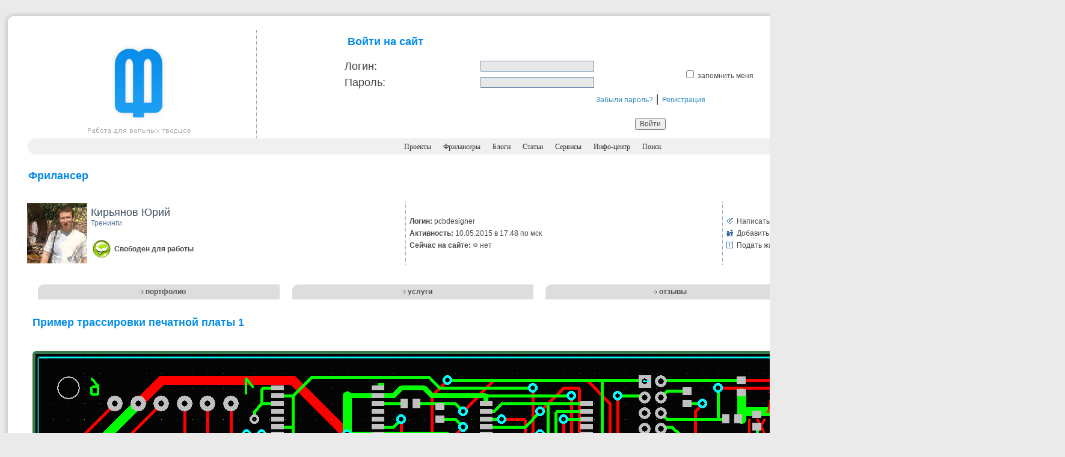

--- FILE ---
content_type: text/html; charset=utf-8
request_url: http://www.free-lancers.net/users/pcbdesigner/projects/575887/
body_size: 5887
content:

<!DOCTYPE HTML PUBLIC "-//W3C//DTD HTML 4.01 Transitional//EN" "http://www.w3.org/TR/html4/loose.dtd">
<html>
  <head>
<!-- Yandex.Metrika counter --> <script type="text/javascript" > (function (d, w, c) { (w[c] = w[c] || []).push(function() { try { w.yaCounter46195479 = new Ya.Metrika({ id:46195479, clickmap:true, trackLinks:true, accurateTrackBounce:true, webvisor:true }); } catch(e) { } }); var n = d.getElementsByTagName("script")[0], s = d.createElement("script"), f = function () { n.parentNode.insertBefore(s, n); }; s.type = "text/javascript"; s.async = true; s.src = "https://mc.yandex.ru/metrika/watch.js"; if (w.opera == "[object Opera]") { d.addEventListener("DOMContentLoaded", f, false); } else { f(); } })(document, window, "yandex_metrika_callbacks"); </script> <noscript><div><img src="https://mc.yandex.ru/watch/46195479" style="position:absolute; left:-9999px;" alt="" /></div></noscript> <!-- /Yandex.Metrika counter -->
    <meta http-equiv="Content-Type" content="text/html; charset=utf-8"/>
    <meta charset="utf-8" />
    <script src="/themes/2006/scripts/ajax.js?20161110122837" type="text/javascript"></script>
    <link href="/themes/2006/icons/favicon.ico" rel="shortcut icon" type="image/x-icon" />
    <link href="/themes/2006/styles/freelance.css" rel="stylesheet" type="text/css" />    
    
    <title>Удалённая работа | Работа фрилансера Кирьянов Юрий [pcbdesigner] | Пример трассировки печатной платы 1</title>
    <meta name="description" content="Free-lance портал. Удалённая работа для дизайнеров, программистов, оптимизаторов и менеджеров. Вы можете найти специалиста, для того, чтобы создать сайт, перевести текст, разработать дизайн, заказать продвижение сайта. Фрилансеры выполнят Ваш проект на высочайшем уровне." />
    <meta name="keywords" content="фриланс, фрилансеры, удаленная работа, free-lance, freelance, дизайнеры, программисты, оптимизаторы, копирайтеры, менеджеры" />
    <meta name="viewport" content="width=device-width" />
  </head>
  <body>
    <br/>
    <table width="90%" border="0" align="center" cellpadding="0" cellspacing="0">
      <tr>
        <td width="1%"><img src="/themes/2006/images/bl_tl.jpg" alt="-" width="35" height="32"></td>
        <td width="98%" background="/themes/2006/images/bl_tbg.jpg">&nbsp;</td>
        <td width="1%"><img src="/themes/2006/images/bg_tr.jpg"  alt="-" width="35" height="32"></td>
      </tr>
      <tr>
        <td background="/themes/2006/images/bl_lbg.jpg">&nbsp;</td>
        <td valign="top" bgcolor="#FFFFFF">
          <table width="100%" border="0" align="center" cellpadding="0" cellspacing="0">
          <tr>
            <td width="23%" align="center" class="sepright" valign="top"><a href="/"><img src="/themes/2006/images/logo.jpg" title="Перейти на главную страницу" width="180" height="180" border="0"></a><br></td>
            <td width="77%" align="center" valign="top">                    
              <form method="post" style="border:0;" onSubmit="this.btnSubmit.disabled='true';" onKeyDown="if(event.keyCode==13 && event.ctrlKey) { this.btnSubmit.disabled='true'; this.submit(); }"><fieldset style="border:0;"><input name="action" id="action" type="hidden" value="login" />    <table width="80%" border="0" align="center" cellpadding="3" cellspacing="0">
      <tr>
        <td colspan="3" width="100%" align="left">
          <span class="headers">Войти на сайт</span>
          <div class="error" align="left">
            
            <br />
          </div>
        </td>
      </tr>
      <tr>
        <td width="22%" class="titles"><label for="login">Логин:</label></td>
        <td width="33%"><input name="login" id="login" type="text" value="" size="25" maxsize="25" class="textfield" /></td>
        <td width="45%" rowspan="2" class="main"><input name="remember_me" id="remember_me" type="checkbox" value="1" /> <label for="remember_me"> запомнить меня</label></td>
      </tr>
      <tr>
        <td valign="top" class="titles"><label for="pass">Пароль:</label></td>
        <td><input name="pass" id="pass" type="password" value="" size="25" maxsize="25" class="textfield" /></td>
      </tr>
      <tr>
        <td colspan="3" align="center" valign="top" class="titles">
          <a href="/reminder/" class="auinfo">Забыли пароль?</a> |
          <a href="/register/" class="auinfo">Регистрация</a>
        </td>
      </tr>
    </table>
    <div align="center">
      <br />
      <input name="btnSubmit" id="btnSubmit" type="submit" value="Войти" class="main"/>
    </div>
</fieldset></form>
            </td>
          </tr>
          </table>
          <table width="100%" border="0" cellspacing="0" cellpadding="0">
          <tr>
              <td width="1%"><img src="/themes/2006/images/menu_l.gif" alt="-" width="34" height="27"></td>
              <td width="98%" align="center" bgcolor="#F0F0F0">
                <a href="/" class="menus"> Проекты</a>&nbsp;&nbsp;&nbsp;&nbsp;
                <a href="/catalog/" class="menus">Фрилансеры</a>&nbsp;&nbsp;&nbsp;&nbsp;
                <a href="/blogs/" class="menus">Блоги</a>&nbsp;&nbsp;&nbsp;&nbsp;
                <a href="/articles/" class="menus">Статьи</a>&nbsp;&nbsp;&nbsp;&nbsp;
                <a href="/services/" class="menus">Сервисы</a>&nbsp;&nbsp;&nbsp;&nbsp;
                <a href="/info-center/" class="menus">Инфо-центр</a>&nbsp;&nbsp;&nbsp;&nbsp;
                <a href="/search/" class="menus">Поиск</a>
              </td>
              <td width="1%" ><img src="/themes/2006/images/menu_r.gif" alt="-" width="34" height="27"/></td>
          </tr>
          </table>

  
  <script type="text/javascript">
    document.body.onKeyDown = 'if (event.keyCode==37 && event.ctrlKey) {moveProject(575885); } if(event.keyCode==39 && event.ctrlKey) {moveProject(575888); }';
  </script>


<table width="100%" border="0" align="center" cellpadding="7" cellspacing="0">
  <tr>
    <td><p class="headers">Фрилансер</p></td>
  </tr>
  <tr>
    <td>

      <table width="100%" border="0" cellspacing="0" cellpadding="3">
        <tr>
          <td width="1%" align="center">
            <a href="/users/pcbdesigner/"><img src="/avatars/d900296e19b7.jpg" width="100" height="100" border="0" alt="Кирьянов Юрий"></a>
          </td>
          <td width="33%" class="sepright">
            <span class="prname">Кирьянов Юрий</span>            
            <br />
              <span class="profile">Тренинги</span>
              <br />
            <br />
              <table width="100%" border="0" cellspacing="0" cellpadding="3">
                <tr>
                  <td width="1%"><img src="/themes/2006/images/status_icons/0.jpg" width="30" height="30"></td>
                  <td width="99%">
                    <div id="div_user_status" class="bmain"></div>
                    <script type="text/javascript">write_status(0,'div_user_status');</script>
                  </td>
                </tr>
              </table>
          </td>
          <td width="33%" class="sepright">

            <table width="100%" border="0" cellspacing="0" cellpadding="3" class="main">
              <tr>
                <td align="left"><strong>Логин:</strong> pcbdesigner</td>
              </tr>
              <tr>
                <td align="left"><strong>Активность: </strong>10.05.2015 в 17:48 по мск</td>
              </tr>
              <tr>
                <td align="left">
                  <strong>Сейчас на сайте: </strong>
                    <img src="/themes/2006/images/u_offline.gif" width="9" height="11" alt="Оффлайн" title="Пользователя сейчас нет на сайте." /> нет
                </td>
              </tr>
            </table>

          </td>
          <td width="33%">

              
                <table width="100%" border="0" cellspacing="0" cellpadding="3" class="main">
                  <tr>
                    <td width="1%">
                      <img src="/themes/2006/images/message.gif" width="11" height="11" alt="Написать личное сообщение" />
                    </td>
                    <td width="99%" align="left">
                      <a href="/my/contacts/chat/pcbdesigner/" class="main">Написать личное сообщение</a>
                    </td>
                  </tr>
                  <tr>
                    <td>
                      <img src="/themes/2006/images/friends.gif" width="11" height="11" alt="Добавить в команду" />
                    </td>
                    <td align="left">
                      <a href="#add2team" onClick="openPage('/my/team/add/pcbdesigner/', 'team', 420, 400);" class="main">Добавить в команду</a>
                    </td>
                  </tr>
                  <tr>
                    <td>
                      <img src="/themes/2006/images/complaint.gif" width="11" height="11" alt="Подать жалобу" />
                    </td>
                    <td align="left">
                      <a href="/my/complaint/pcbdesigner/" class="main">Подать жалобу</a>
                    </td>
                  </tr>
                </table>
              

          </td>
        </tr>
      </table>

    </td>
  </tr>
  <tr>
    <td width="100%" align="left" valign="top">
      <br />
        <table width="100%" border="0" cellpadding="0" cellspacing="0" class="submenus">
          <tr>
            <td width="2%" height="25" align="right">
              <img src="/themes/2006/images/submenus_corner.gif" width="15" height="25" alt="corner" />
            </td>
            <td width="23%" align="center" bgcolor="#DDDDDD">
              <img src="/themes/2006/images/arrow_white.gif" width="7" height="7" alt="arrow" />
              <a href="/users/pcbdesigner/" class="submenus">портфолио</a>
            </td>
            <td width="2%" align="right">
              <img src="/themes/2006/images/submenus_corner.gif" width="15" height="25" alt="corner" />
            </td>
            <td width="23%" align="center" bgcolor="#DDDDDD">
              <img src="/themes/2006/images/arrow_white.gif" width="7" height="7" alt="arrow" />
              <a href="/users/pcbdesigner/services/" class="submenus">услуги</a>
            </td>
            <td width="2%" align="right">
              <img src="/themes/2006/images/submenus_corner.gif" width="15" height="25" alt="corner" />
            </td>
            <td width="23%" align="center" bgcolor="#DDDDDD">
              <img src="/themes/2006/images/arrow_white.gif" width="7" height="7" alt="arrow" />
              <a href="/users/pcbdesigner/opinions/" class="submenus">отзывы</a>
            </td>
            <td width="2%" align="right">
              <img src="/themes/2006/images/submenus_corner.gif" width="15" height="25" alt="corner" />
            </td>
            <td width="23%" align="center" bgcolor="#DDDDDD">
              <img src="/themes/2006/images/arrow_white.gif" width="7" height="7" alt="arrow" />
              <a href="/users/pcbdesigner/info/" class="submenus">информация</a>
            </td>
          </tr>
        </table>
      <br />



<table width="100%" border="0" cellpadding="7" cellspacing="0">
  <tr>
    <td width="100%" valign="top">
      <table width="100%" border="0" cellspacing="0" cellpadding="3">
        <tr>
          <td width="66%" class="headers">Пример трассировки печатной платы 1</td>
          <td width="34%" align="right" class="main">
              <strong>Категория: </strong>Тренинги          </td>
        </tr>
      </table>
    </td>
  </tr>
  <tr>
    <td width="100%" valign="top">
      <br />
      <table width="100%" border="0" cellspacing="0" cellpadding="0">
        <tr>
          <td align="center" valign="middle" class="main">
                  <img title="Пример трассировки печатной платы 1" src="/posted_files/N98DE928BF268.gif" width="1673" height="646" border="0" name="pic" alt="Пример трассировки печатной платы 1" />
                  <br /><br />

          </td>
        </tr>
        <tr>
          <td valign="middle" class="main">&nbsp;</td>
        </tr>
        <tr>
          <td valign="middle" class="main">
              <strong>Описание:</strong><br />Приведен пример выполненной мною трассировки печатной платы <br /><br />
                          <strong>Ссылка:</strong><br /><noindex><a href="http://pcbdesigner.ru/moi-raboty/primery-trassirovki/primer-trassirovki-pechatnoj-platy-10.html" target="_blank" class="profile">http://pcbdesigner.ru/moi-raboty/primery-trassirovki/primer-trassirovki-pechatnoj-platy-10.html</a></noindex><br />
          </td>
        </tr>
      </table>

    </td>
  </tr>
  <tr><td width="100%" valign="top" class="top">&nbsp;</td></tr>
  <tr><td width="100%" valign="top" class="gsep">&nbsp;</td></tr>
  <tr>
    <td width="100%" valign="top">
      <table width="100%" border="0" cellpadding="3" cellspacing="0" class="main">
        <tr>
          <td width="50%" align="left">
              <strong>Предыдущая работа:</strong> <a href="/users/pcbdesigner/projects/575888/" class="main">Пример трассировки печатной платы 2</a>
          </td>
          <td width="50%" align="right">
              <strong>Следующая работа:</strong> <a href="/users/pcbdesigner/projects/575885/" class="main">Пример сборочного чертежа печатной платы</a>
          </td>
        </tr>
        <tr align="center">
          <td colspan="2" class="tip"><br />Переход между работами данного фрилансера возможен также с помощью стрелок влево и вправо при зажатой клавише Ctrl.</td>
        </tr>
      </table>
    </td>
  </tr>
</table>      
    </td>
  </tr>
</table>        </td>
        <td background="/themes/2006/images/bg_rbg.jpg">&nbsp;</td>
      </tr>
      <tr><td><img src="/themes/2006/images/bl_bl.jpg" alt="-" width="35" height="32"></td>
        <td background="/themes/2006/images/bl_bbg.jpg">&nbsp;</td>
        <td><img src="/themes/2006/images/bl_br.jpg" alt="-" width="35" height="32"></td>
      </tr>
    </table>
        <table width="90%" border="0" cellspacing="0" cellpadding="10" align="center">
    <tr>
        <td width="100%">
            <script type="text/javascript">
			        var begun_auto_pad = 144314504;
			        var begun_block_id = 144326982;
            </script>
            <script src="http://autocontext.begun.ru/autocontext2.js" type="text/javascript"></script>
	    </td>
    </tr>
    </table>
     
    <table width="90%" border="0" cellspacing="0" cellpadding="10" align="center">
    <tr>
        <td width="33%" class="copy" valign="top">© 2006-<b>2023</b> Free-lancers.net<br>Фрилансеры. Удалённая работа.<br/>
		<font color="red">Второе дыхание - <b>24.04.2024</b> в <b>14:04</b></font><br/><a href="mailto:admin@free-lancers.net" class="links">admin@free-lancers.net</a>
</td>
        <td width="34%" align="center" class="copy" valign="middle">
		    <a href="/rss/projects/">
            <img src="/themes/2006/images/rss_prj.gif" title="Лента проектов на Free-lancers.net" width="65" height="13" border="0"></a> &nbsp;&nbsp; <a href="/rss/blogs/"><img src="/themes/2006/images/rss_blo.gif" title="Лента блогов на Free-lancers.net" width="65" height="13" border="0"></a> &nbsp;&nbsp; <a href="/rss/news/"><img src="/themes/2006/images/rss_news.gif" title="Лента новостей на Free-lancers.net" width="65" height="13" border="0"></a>
            <br/><br/>
            <div align="center"><noindex><a href="http://top100.rambler.ru/top100/"><img src="/themes/2006/images/rss_rambler.gif" alt="Rambler's Top100" width="85" height="13" border="0"></a></noindex></div>
        </td>
        <td width="33%" align="right" class="copy" valign="top">
		    <a href="/about/" class="copy">О проекте</a> | <a href="/feedback/" class="copy"><b>Обратная связь</b></a><br />
            
        </td>
    </tr>
    </table>
        <script type="text/javascript"><!--
    document.write("<a href='http://www.liveinternet.ru/click' "+
    "target=_blank><img src='http://counter.yadro.ru/hit?t52.6;r"+
    escape(document.referrer)+((typeof(screen)=="undefined")?"":
    ";s"+screen.width+"*"+screen.height+"*"+(screen.colorDepth?
    screen.colorDepth:screen.pixelDepth))+";u"+escape(document.URL)+
    ";"+Math.random()+
    "' alt='' "+
    "border=0 width=1 height=1><\/a>")//--></script>
 
  </body>
</html>

--- FILE ---
content_type: text/css
request_url: http://www.free-lancers.net/themes/2006/styles/freelance.css
body_size: 1170
content:
body {
	margin: 0px;
	background-color: #EAEAEA;
}	
a:link {
	text-decoration: none;
}
a:visited {
	/*text-decoration: none;*/
}
a:hover {
	text-decoration: underline;
}	
.menus {
	font-family: Tahoma;
	font-size: 12px;
	font-weight: normal;
	color: #333333;
}
.main {
	font-family: Verdana, Arial, Helvetica, sans-serif;
	font-size: 12px;
	color: #494949;
}
.titles {
	font-family: Arial, Helvetica, sans-serif;
	font-size: 18px;
	color: #414141;
	border: none;
}
.prname {
	font-family: Arial, Helvetica, sans-serif;
	font-size: 18px;
	color: #405264;
	font-weight: normal;
	border: none;
}
.money {
	font-family: Tahoma;
	font-size: 12px;
	color: #333333;
	font-weight: bold;
	border-bottom-width: 1px;
	border-bottom-style: dashed;
	border-bottom-color: #999999;
}
.tip {
	font-family: Verdana, Arial, Helvetica, sans-serif;
	font-size: 12px;
	color: #666666;
}
.copy {
	font-family: Verdana, Arial, Helvetica, sans-serif;
	font-size: 12px;
	color: #6F6F6F;
}
.auinfo {
	font-family: Verdana, Arial, Helvetica, sans-serif;
	font-size: 12px;
	color: #2D89BB;
}
.sepright {
	background-image: url(/themes/2006/images/seb_bg.gif);
	background-repeat: repeat-y;
	background-position: right top;
}
.sep {
	background-image: url(/themes/2006/images/seb_bg2.gif);
	background-repeat: repeat-x;
	background-position: center;
}
.textfield {
	font-family: Verdana, Arial, Helvetica, sans-serif;
	font-size: 12px;
	color: #333333;
	border: 1px solid #708FAC;
	background-color: #E8E8E8;
}
.forms {
	border: 1px solid #CCCCCC;
}
.top {
	font-size: 5px;
}
.profile {
	font-family: Verdana, Arial, Helvetica, sans-serif;
	font-size: 12px;
	color: #547392;
}
.ch {
	font-family: Verdana, Arial, Helvetica, sans-serif;
	font-size: 12px;
	font-weight: bold;
	color: #547392;
}
.date {
	font-family: Verdana, Arial, Helvetica, sans-serif;
	font-size: 12px;
	font-weight: bold;
	color: #FFFFFF;
	background-color: #038CE7;
	padding: 3px;
}
.error {
	font-family: Verdana, Arial, Helvetica, sans-serif;
	font-size: 12px;
	font-weight: bold;
	color: #990000;
}
.submenus {
	font-family: Verdana, Arial, Helvetica, sans-serif;
	font-size: 12px;
	font-weight: bold;
	color: #575555;
}
.bmain {
	font-family: Verdana, Arial, Helvetica, sans-serif;
	font-size: 12px;
	color: #494949;
	font-weight: bold;
}
.green {
	font-family: Verdana, Arial, Helvetica, sans-serif;
	font-size: 12px;
	font-weight: bold;
	color: #5CA800;
}
.headers {
	font-family: "Trebuchet MS", "Lucida Grande", Arial, Helvetica, sans-serif;
	font-size: 18px;
	color: #038CE7;
	padding-left: 5px;
	font-weight: bold;
}
.project {
	font-family: Verdana, Arial, Helvetica, sans-serif;
	font-size: 13px;
	color: #405264;
	font-weight: bold;
}
.emain {

	font-family: Verdana, Arial, Helvetica, sans-serif;
	font-size: 12px;
	color: #488E3E;
	font-weight: bold;
}
.active {
	font-family: Verdana, Arial, Helvetica, sans-serif;
	font-size: 12px;
	color: #494949;
	background-color: #DFDFDF;
	padding: 2px;
	border: 1px solid #999999;
}
.opp {
	font-family: Verdana, Arial, Helvetica, sans-serif;
	font-size: 12px;
	color: #2B81AE;
}
.bopp {
	font-family: Verdana, Arial, Helvetica, sans-serif;
	font-size: 12px;
	color: #2B81AE;
	font-weight: bold;
}
.links {
	font-family: Verdana, Arial, Helvetica, sans-serif;
	font-size: 12px;
	color: #000000;
}
.locked {
	font-family: Arial, Helvetica, sans-serif;
	font-size: 18px;
	color: #707070;
	font-weight: normal;
	border: none;
}
.gsep {
	border-top-width: 1px;
	border-top-style: solid;
	border-top-color: #E4E4E4;
	font-size: 5px;
}
.block {
	font-family: Verdana, Arial, Helvetica, sans-serif;
	font-size: 12px;
	color: #FFFFFF;
	font-weight: bold;
}
.ename {

	font-family: Verdana, Arial, Helvetica, sans-serif;
	font-size: 18px;
	color: #488E3E;
	font-weight: normal;
}
.bsep {
	border-top-width: 1px;
	border-top-style: solid;
	border-top-color: #CCCCCC;
	font-size: 12px;
	border-bottom-width: 1px;
	border-bottom-style: solid;
	border-bottom-color: #CCCCCC;
	font-family: Verdana, Arial, Helvetica, sans-serif;
	color: #666666;
	padding: 5px;
}
.btip {
	font-family: Verdana, Arial, Helvetica, sans-serif;
	font-size: 12px;
	color: #666666;
	font-weight: bold;
}
.marks {

	font-family: Arial, Helvetica, sans-serif;
	font-size: 24px;
	color: #509100;
	border: none;
}
.white {
	font-family: Verdana, Arial, Helvetica, sans-serif;
	font-size: 12px;
	color: #FFFFFF;
	font-weight: bold;
}
.otitles {
	font-family: Arial, Helvetica, sans-serif;
	font-size: 18px;
	color: #D52B00;
	border: none;
}